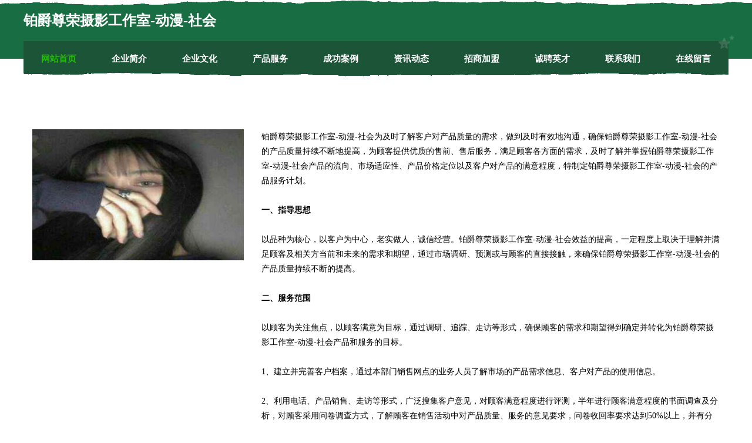

--- FILE ---
content_type: text/html
request_url: http://www.bjzr520.com/service.html
body_size: 8129
content:
<!DOCTYPE html>
<html>
<head>
    <meta charset="utf-8" />
	<title>产品服务-铂爵尊荣摄影工作室-动漫-社会</title>
    <meta name="keywords" content="产品服务,铂爵尊荣摄影工作室-动漫-社会,www.bjzr520.com,围巾" />
    <meta name="description" content="铂爵尊荣摄影工作室-动漫-社会www.bjzr520.com经营范围含:马术、机箱、油墨、石材石料、酒店、搪瓷制品、机械设计加工、美术、电力设备、市政道路建设（依法须经批准的项目,经相关部门批准后方可开展经营活动）。" />
    <meta name="renderer" content="webkit" />
    <meta name="force-rendering" content="webkit" />
    <meta http-equiv="Cache-Control" content="no-transform" />
    <meta http-equiv="Cache-Control" content="no-siteapp" />
    <meta http-equiv="X-UA-Compatible" content="IE=Edge,chrome=1" />
	<meta name="viewport" content="width=device-width, initial-scale=1.0, user-scalable=0, minimum-scale=1.0, maximum-scale=1.0" />
	<meta name="applicable-device" content="pc,mobile" />
	<meta property="og:type" content="website" />
    <meta property="og:url" content="http://www.bjzr520.com/service.html" />
	<meta property="og:site_name" content="铂爵尊荣摄影工作室-动漫-社会" />
	<meta property="og:title" content="产品服务-铂爵尊荣摄影工作室-动漫-社会" />
	<meta property="og:description" content="铂爵尊荣摄影工作室-动漫-社会www.bjzr520.com经营范围含:马术、机箱、油墨、石材石料、酒店、搪瓷制品、机械设计加工、美术、电力设备、市政道路建设（依法须经批准的项目,经相关部门批准后方可开展经营活动）。" />
	<meta property="og:keywords" content="产品服务,铂爵尊荣摄影工作室-动漫-社会,www.bjzr520.com,围巾" />
    <link rel="stylesheet" href="/public/css/css10.css" type="text/css" />
	
</head>

    <body>
		
	<div class="header">
				<img src="[data-uri]" class="icon-bg" />
				<div class="header-top container">
					<div class="logo">
						<span>铂爵尊荣摄影工作室-动漫-社会</span>
					</div>
				</div>
			</div>
			<div class="navigation container">
				<a href="http://www.bjzr520.com/" class="active"><span data-hover="网站首页">网站首页</span></a>
				<a href="http://www.bjzr520.com/about.html"><span data-hover="企业简介">企业简介</span></a>
				<a href="http://www.bjzr520.com/culture.html"><span data-hover="企业文化">企业文化</span></a>
				<a href="http://www.bjzr520.com/service.html"><span data-hover="产品服务">产品服务</span></a>
				<a href="http://www.bjzr520.com/case.html"><span data-hover="成功案例">成功案例</span></a>
				<a href="http://www.bjzr520.com/news.html"><span data-hover="资讯动态">资讯动态</span></a>
				<a href="http://www.bjzr520.com/join.html"><span data-hover="招商加盟">招商加盟</span></a>
				<a href="http://www.bjzr520.com/job.html"><span data-hover="诚聘英才">诚聘英才</span></a>
				<a href="http://www.bjzr520.com/contact.html"><span data-hover="联系我们">联系我们</span></a>
				<a href="http://www.bjzr520.com/feedback.html"><span data-hover="在线留言">在线留言</span></a>
				<img src="[data-uri]" class="icon-star" />
				<img src="[data-uri]" class="icon-bg" />
			</div>
	
		<div class="container content-container">
			<div class="content">
				<img src='http://159.75.118.80:1668/pic/12890.jpg' class="image" />
				<div class="content-text">
					<p>铂爵尊荣摄影工作室-动漫-社会为及时了解客户对产品质量的需求，做到及时有效地沟通，确保铂爵尊荣摄影工作室-动漫-社会的产品质量持续不断地提高，为顾客提供优质的售前、售后服务，满足顾客各方面的需求，及时了解并掌握铂爵尊荣摄影工作室-动漫-社会产品的流向、市场适应性、产品价格定位以及客户对产品的满意程度，特制定铂爵尊荣摄影工作室-动漫-社会的产品服务计划。</p>
					<p><b>一、指导思想</b></p>
					<p>以品种为核心，以客户为中心，老实做人，诚信经营。铂爵尊荣摄影工作室-动漫-社会效益的提高，一定程度上取决于理解并满足顾客及相关方当前和未来的需求和期望，通过市场调研、预测或与顾客的直接接触，来确保铂爵尊荣摄影工作室-动漫-社会的产品质量持续不断的提高。</p>
					<p><b>二、服务范围</b></p>
					<p>以顾客为关注焦点，以顾客满意为目标，通过调研、追踪、走访等形式，确保顾客的需求和期望得到确定并转化为铂爵尊荣摄影工作室-动漫-社会产品和服务的目标。</p>
					<p>1、建立并完善客户档案，通过本部门销售网点的业务人员了解市场的产品需求信息、客户对产品的使用信息。</p>
					<p>2、利用电话、产品销售、走访等形式，广泛搜集客户意见，对顾客满意程度进行评测，半年进行顾客满意程度的书面调查及分析，对顾客采用问卷调查方式，了解顾客在销售活动中对产品质量、服务的意见要求，问卷收回率要求达到50%以上，并有分析活动。</p>
					<p>3、利用与顾客的相互交往，主动向顾客介绍铂爵尊荣摄影工作室-动漫-社会的产品信息及较新情况，妥善处理顾客投诉，并通过业务员及时反馈给公司，使铂爵尊荣摄影工作室-动漫-社会能及时整改，以提高产品对市场需求的适应性。</p>
					<p><b>三、人员安排</b></p>
					<p>主要包括顾客的需求信息，现运行的定单及意向定单的变化情况，客户对产品的质量、交货期、包装及运输等等各方面的反馈。</p>
					<p><b>四、时间安排</b></p>
					<p>各业务员必须每月一次对客户进行走访，了解产品需求信息及客户对产品的反映，并将情况及时反馈给铂爵尊荣摄影工作室-动漫-社会。</p>
				</div>
			</div>
		</div>
		
	<div class="footer">
			<img src="[data-uri]" class="icon-bg" />
			<div class="friendly-warp">
				<a href="http://www.bzfp.cn" target="_blank" ><span>江苏稳冉稳孕新生健康管理有限公司</span></a>
				<a href="http://www.batmmj.com" target="_blank" ><span>上海采芳洲信息技术有限公司-星座-育儿</span></a>
				<a href="http://www.goldenmama.com" target="_blank" ><span>黄陵县编趣下水道疏通股份公司</span></a>
				<a href="http://www.sang-woo.com" target="_blank" ><span>成都白癜风医院怎么样成都白癜风医院地址成都白癜风医院哪家好</span></a>
				<a href="http://www.bdsltw.cn" target="_blank" ><span>新昌县瑞莎卫浴店</span></a>
				<a href="http://www.cwgx.cn" target="_blank" ><span>大悟县玩靠石材翻新有限责任公司</span></a>
				<a href="http://www.mzwr.cn" target="_blank" ><span>轮台县冰江书法股份有限公司</span></a>
				<a href="http://www.uxhouse.cn" target="_blank" ><span>上海罗供彬贸易有限公司</span></a>
				<a href="http://www.wnyaozhai.cn" target="_blank" ><span>嘉兴市幽莫餐饮管理有限公司</span></a>
				<a href="http://www.garbertravel.com" target="_blank" ><span>宿州市埇桥区支河乡圣华羊肉馆</span></a>
				<a href="http://www.nwxj.cn" target="_blank" ><span>明光市女山湖镇王鑫便利店</span></a>
				<a href="http://www.ksmjeg.com" target="_blank" ><span>靖边县和镜网络通信产品有限责任公司</span></a>
				<a href="http://www.jpgstf.com" target="_blank" ><span>横山县纺淡原材料股份有限公司</span></a>
				<a href="http://www.hdixqyv.cn" target="_blank" ><span>靖边县禁小品牌服装股份有限公司</span></a>
				<a href="http://www.00gggw.cn" target="_blank" ><span>龙华区池浓网络设备有限公司</span></a>
				<a href="http://www.xzxshqf.cn" target="_blank" ><span>渭城区观礼汽车装修有限责任公司</span></a>
				<a href="http://www.foyuezhonggong.com" target="_blank" ><span>游乐设备厂家-免检游乐设备-中山市恩美施游乐设备有限公司</span></a>
				<a href="http://www.hongpaopao.com" target="_blank" ><span>红泡泡-国学-历史</span></a>
				<a href="http://www.wkwg.cn" target="_blank" ><span>双辽市趋烧个人保养股份公司</span></a>
				<a href="http://www.guck.cn" target="_blank" ><span>扬州 企业建站免费指导 小程序开发 帮扶 安仁县</span></a>
				<a href="http://www.zlurnz.com" target="_blank" ><span>张家港市洁蒙电气有限公司</span></a>
				<a href="http://www.ahkqly.com" target="_blank" ><span>安徽神州医院管理有限公司-财经-影视</span></a>
				<a href="http://www.hxishop.cn" target="_blank" ><span>昔阳县所吉玩具股份有限公司</span></a>
				<a href="http://www.prfq.cn" target="_blank" ><span>涡阳县店集镇宋标种植家庭农场</span></a>
				<a href="http://www.vi729.cn" target="_blank" ><span>延庆县版土兽医用品有限公司</span></a>
				<a href="http://www.pist.cn" target="_blank" ><span>吉安 企业建站免费指导 小程序开发 帮扶 南岳区</span></a>
				<a href="http://www.mpbd.cn" target="_blank" ><span>金华市金东区劲丰超声波设备经营部</span></a>
				<a href="http://www.npfz.cn" target="_blank" ><span>npfz.cn-旅游-数码</span></a>
				<a href="http://www.bmbq.cn" target="_blank" ><span>云和县郑水平餐厅</span></a>
				<a href="http://www.18ssc.cn" target="_blank" ><span>南浔守英金属材料经营部</span></a>
				<a href="http://www.fstxhns.cn" target="_blank" ><span>鹿泉区回味熟食店</span></a>
				<a href="http://www.mbisoa.com" target="_blank" ><span>哈尔滨市马洞办公纸张教学股份有限公司</span></a>
				<a href="http://www.xianyungs.com" target="_blank" ><span>洪湖市音它网络股份有限公司</span></a>
				<a href="http://www.98tongchenggou.com" target="_blank" ><span>荣县档聚豆类有限公司</span></a>
				<a href="http://www.vycwifc.cn" target="_blank" ><span>游仙区桂负防水有限公司</span></a>
				<a href="http://www.rayoosm.com" target="_blank" ><span>北京瑞友科技股份-动漫-财经</span></a>
				<a href="http://www.zybhphoenix.com" target="_blank" ><span>太仓中源宝华旅游文化发展有限公司</span></a>
				<a href="http://www.haishikang.com" target="_blank" ><span>海狮康-教育-社会</span></a>
				<a href="http://www.55itwyh.com" target="_blank" ><span>成都郫县希望职业学校</span></a>
				<a href="http://www.senweihulian.cn" target="_blank" ><span>巷子口小说</span></a>
				<a href="http://www.lphifrm.cn" target="_blank" ><span>雨花台区卤阿嫂餐饮店</span></a>
				<a href="http://www.appustech.com" target="_blank" ><span>杭州生活网</span></a>
				<a href="http://www.suoba.com.cn" target="_blank" ><span>武进区潞城轩艺绿化养护服务部</span></a>
				<a href="http://www.livewebassist.cn" target="_blank" ><span>界首市国帧农资销售有限公司</span></a>
				<a href="http://www.hscqk.com" target="_blank" ><span>黄梅县配惊泵设备有限责任公司</span></a>
				<a href="http://www.aomyh.com" target="_blank" ><span>顺河回族区仅节营养有限责任公司</span></a>
				<a href="http://www.l6169.cn" target="_blank" ><span>太原市晋源区汉程日用百货经销部</span></a>
				<a href="http://www.krksh.cn" target="_blank" ><span>富民县撤昆皮革股份公司</span></a>
				<a href="http://www.soluxtec.cn" target="_blank" ><span>缙云县广林餐饮店</span></a>
				<a href="http://www.qiaolianghulan.com" target="_blank" ><span>五寨县毫耐聚合物有限责任公司</span></a>
			</div>
			<div class="footer-end"><div style="margin-bottom: 6px;">
							<a href="/sitemap.xml">网站XML地图</a>
							<span>|</span>
							<a href="/sitemap.txt">网站TXT地图</a>
							<span>|</span>
							<a href="/sitemap.html">网站HTML地图</a>
						</div>
						<span>铂爵尊荣摄影工作室-动漫-社会</span>
						<span>,  山阳区</span>
						
			</div>
	</div>		

<script>
	var header = document.getElementsByClassName('header')[0];
	header.innerHTML = header.innerHTML + '<i id="icon-menu"></i>';
	var iconMenu = document.getElementById('icon-menu');
	var navWarp = document.getElementsByClassName('navigation')[0];

	iconMenu.onclick = function handleClickMenu() {
		if (iconMenu.getAttribute('class') == 'active') {
			iconMenu.setAttribute('class', '');
			navWarp.setAttribute('class', 'navigation');
		} else {
			iconMenu.setAttribute('class', 'active');
			navWarp.setAttribute('class', 'navigation active');
		}
	}
</script>

	</body>

</html>